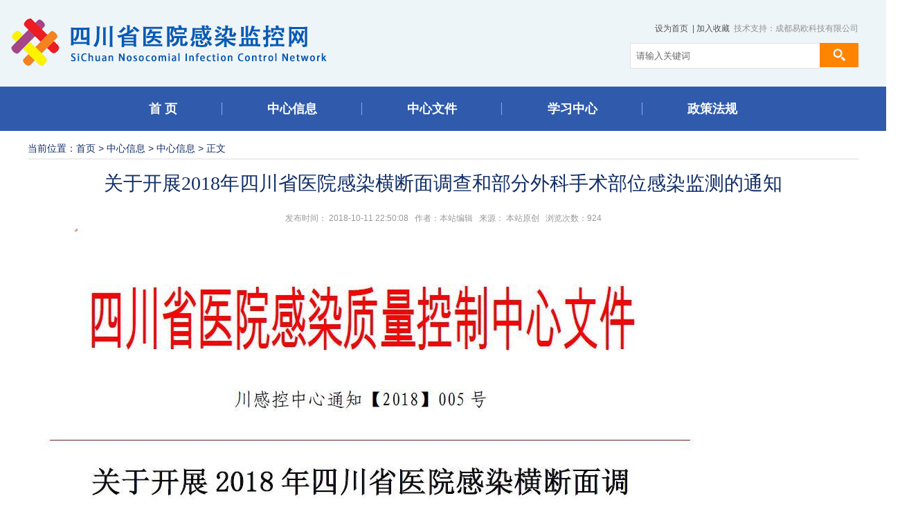

--- FILE ---
content_type: text/css
request_url: http://www.scnicn.com:8081/r/cms/www/red/css/html5.css
body_size: 47403
content:
/*--------------------1.首页CSS--------------------*/
html,body,div,span,applet,object,iframe,h1,h2,h3,h4,h5,h6,p,blockquote,pre,a,abbr,acronym,address,big,cite,code,del,dfn,em,font,img,ins,kbd,q,s,samp,small,strike,strong,sub,sup,tt,var,b,u,i,center,dl,dt,dd,ol,ul,li,fieldset,label,legend,table,caption,tbody,tfoot,thead,tr,th,td { margin:0;padding:0;border:0;outline:0;font-size:100%;background:transparent; }
body { color:#122e67; background-color:#FFF; font-size:14px; line-height:1.5em; font-family: Arial,Tahoma,"hiragino sans gb",Helvetica;}

input:focus { outline: none; }
a{ text-decoration:none; color:#122e67; font-size:14px; cursor:pointer;}
a:hover{ text-decoration:none; color:#c50b0e; font-size:14px;}
body { line-height:1; margin:0px}
ol,ul { list-style:none; list-style-image:none;}
blockquote,q { quotes:none; }
blockquote:before,blockquote:after,q:before,q:after { content:'';content:none; }
ins { text-decoration:none; }
del { text-decoration:line-through; }
table { border-collapse:collapse;border-spacing:0; }
.f_l{ float:left;}
.f_r{ float:right;}

h1,h2,h3,h4,em{ font-weight:normal; font-style:normal;}
li{ list-style:none; margin:0; padding:0;}
img{ border:0; -ms-interpolation-mode:bicubic; }
.clear{ clear:both;}
.clear-10{ clear:both; height:10px;}

.top-bg { background-image: url(../img/index/top-bg.jpg);background-size: 100% 100%}
.container-tou { border: 1px solid #ddd;height: 80px;width: 1200px;margin:20px auto;position: relative; }
.container-tou-a { display: block;height: 100%;line-height: 80px;padding-left: 80px;text-align: center;color: #e70008;font-size: 22px;font-weight: 600; }
.container-tou-a:hover { font-size: 22px; }
.container-tou::before { content: '';position: absolute; height: 80px;width: 80px;background-image: url(../img/index/tou5.png); }

.banner {width: 525px;height: 350px;}

.logo-search {background-color: #EEF5F8;background-color: #EEF5F8;width: 100%;height:125px}

.container{ margin:auto; min-width:1200px;width: 100%;}
.theTop/*顶栏*/{  position: absolute;right: 60px;top: 26px; color:#ffffff;  height:30px; line-height:30px; font-size:12px;}
.theTop a{ font-size:12px;}
.theTopLeft{ float:left;}
.theTopRight{ float:right;color:#919191}
.pageTitle{min-width:980px;width: 1300px;height: 0;position: relative;margin: 0 auto;}
.main{ min-width:1200px;width: 100%;}
.webLogo/*演示站标志*/{ width:30%; float:left; margin:17px 0 0 16px;}

.searchCon{ margin-top:62px; float:right; width:30%;}/**/
.searchBg{ border-left: 1px solid #e1e1e1; border-top: 1px solid #e1e1e1; border-bottom: 1px solid #e1e1e1; background-color: #fff;; height:35px; line-height:35px; float:left; width:70%;}
.searchChange/*选择下拉框*/{ float:left; border:0; width:98px; height:35px; background-image:url(../img/index/5-searchBg1.gif); margin:auto; text-align:center;}

.searchCon-inp {border:0;width:98%;padding-left:8px;color:#666}

.searchMenu{ border:0; float:left; cursor:pointer; background-image:url(../img/index/searchMenu.gif); width:56px; height:35px;}

/*导航栏*/
#menu{ background-color:#305bac; width:100%;}
#topmenu{width: 980px; margin:0; text-align:center; height:64px;display: flex;justify-content: space-around;align-items: center;}
#topmenu dt{ font-weight:bold; width:auto;padding:0 64px; border-right:1px solid #71b4f1;}
#topmenu dt:nth-of-type(5){ border-right:transparent;}
#topmenu dt .menu_first{ width:980px;}
#topmenu dt a{color:#fff; font-size:18px;}
#topmenu dt a.selected:link,#topmenu dt a.selected:visited{font-weight:bold; color:#cfe8ff;  width:100%; display:block;}
#topmenu dt a:link {text-decoration:none; color:#ffffff;}
#topmenu dt a:visited {text-decoration:none; color:#ffffff;}
#topmenu dt a:hover {text-decoration:none; color:#cfe8ff;}


/*焦点图代码*/
.block{ margin:10px 10px 0;height:180px;}/*background-image:url('../img/index/5.jpg');*/
.temp{ margin:1px;}
.slideshow{ clear:both;}
.slideshow li{ position:relative; overflow:hidden;}
.slideshow span.title{ position:absolute; bottom:0; left:0; margin-bottom:0; width:100%; height:32px; line-height:32px; font-size:14px; text-indent:10px;}
.slideshow span.title, .slidebar li {background: rgba(0,0,0,0.3); filter: progid:DXImageTransform.Microsoft.gradient(startColorstr = #30000000,endColorstr = #30000000); color:#FFF; overflow:hidden;}
.slidebar li{background:blue; float:left; margin-right:1px; width:20px; height:20px; line-height:20px; text-align:center; font-size:10px; cursor:pointer;}
.slidebar li.on{ background:rgba(255,255,255,0.5); filter: progid:DXImageTransform.Microsoft.gradient(startColorstr = #50FFFFFF,endColorstr = #50FFFFFF); color:#000; font-weight:700;}
.frame{ background:none; border:0px solid #fff; margin-bottom:0px;}
.temp{ margin:0;}
.slidebar{ position:absolute; top:230px; right:4px;}
.slideshow span.title, .slidebar li{ background:rgba(0,0,0,0.3); filter: progid:DXImageTransform.Microsoft.gradient(startColorstr = #90000000,endColorstr = #90000000); color:#FFF; overflow:hidden;}
.slidebar li.on{ background:rgba(255,255,255,0.5); filter: progid:DXImageTransform.Microsoft.gradient(startColorstr = #90000000,endColorstr = #90000000); color:#ff0; font-weight:700;}
.slideshow SPAN.title{ text-indent:10px; font-weight:bold;}
.block{ margin:0;position:relative;}
#frameHlicAe{ margin:0px !important; border:0px !important;}
.comiis_wrap960, .comiis_wrapad/*宽310*/{ margin:0 auto; width:100%;height:262px;}
.comiis_wrapad{ float:left;}
.comiis_wrapad{ overflow:hidden;}
.comiis_wrapad img{ float:left; margin-top:0px;}
#slidesImgs li{ width:100%; display:none;}

.w310{ float:left; width:310px;}
.w308{ float:left; width:308px;}
.w350{ float:left; width:350px; margin:10px auto auto 10px;}
.w300{ float:right; width:300px;}
.w670{ width:1200px;}
.w1200{ width:1200px;margin: 0 auto;min-height: 560px;}

.mt10{ margin-top:10px;}
.hundred100/*页面百分比*/{ width:100%;}

.LanMu01a{ background-image:url(../img/index/title01a.gif); width:23px; height:30px; float:left;}
.LanMu01b{ background-image:url(../img/index/title01b.gif); width:99.4285%; height:30px;}
.LanMu01b span{ line-height:30px; text-align:left; font-size:14px; font-weight:bold; color:#000;}

.LanMu02a{ background-color:#FFF; width:100px; height:30px; line-height:30px; float:left; text-align:center; border-right:1px solid #cfcfcf; font-size:14px; font-weight:bold; color:#000;}
.LanMu02b{ background-image:url(../img/index/title01b.gif); width:100%; height:30px;}

.rim01/*边框*/{ border-left:1px solid #cfcfcf; border-top:2px solid #206f96; border-right:1px solid #cfcfcf;}
.rim02/*边框*/{ border-left:1px solid #cfcfcf; border-top:2px solid #206f96; border-right:1px solid #cfcfcf; border-bottom:1px solid #cfcfcf;}
.rim04{ border-left:1px solid #f5f5f5; border-top:2px solid #206f96; border-right:1px solid #f5f5f5; border-bottom:1px solid #f5f5f5;}

.xinwenzixun{ width:98%; margin:7px auto;}
.xinwenzixun ul{ width:100%;}
.xinwenzixun ul li{ line-height:27px; background:url(../img/index/li-icon1.gif) no-repeat 1px 10px; text-indent:10px;}

.paihangbang/*排行榜*/{ padding-left:10px; padding-right:10px;}
.paihangbang ul{ margin-top:3px; width:99%;}
.paihangbang ul li{ float:left; line-height:26px; border-bottom:1px #D5D6D6 dotted; width:100%; overflow:hidden;}
.v-rank1-top1{ background-color:#1C77BA;}
.v-rank1-order1{ color:#FFF; float:left; height:15px; line-height:15px; width:16px; text-align:center; margin:5px 10px 0 0;}

/*精彩专题*/
.m-list li{ overflow:hidden; color:#c1c1c1;}
.list-tweet{ overflow:hidden;}
.list-tweet li,.list-tweet i{ -webkit-transition:all .3s; -moz-transition:all .3s; -o-transition:all .3s;transition:all .3s;}
.list-tweet li{ overflow:hidden; padding:0 1% 0 2%; border-bottom:1px solid #E3E6EB; *float:left;}
.list-tweet i{ float:right; width:17px; height:17px; overflow:hidden; margin-top:13px; *display:inline;}
.list-tweet h3{ line-height:33px; height:33px; overflow:hidden; font-size:14px;}
.list-tweet img{ float:left; margin-right:9px; width:90px; height:64px;}
.list-tweet p{ font-size:12px; height:75px; line-height:21px; color:#666;}
.clearfix{ *zoom:1;}
.clearfix:after{ display:block; overflow:hidden; clear:both; height:0; visibility:hidden; content:".";}
.drink-me{ height:36px;}
.drink-me i{ font-size:14px; opacity:1; text-indent:-10em;}
.tweet-xxl{ color:#A62F3A; background-position:left -599px;}
.tweet-xl{ color:#C35A4D; background-position:left -618px;}
.tweet-l{ color:#DC754B; background-position:left -638px;}
.tweet-m{ color:#F4904B; background-position:left -658px;}
.tweet-s{ color:#E1E1E1; background-position:left -658px;}
.cBlue,.cBlue:visited,.cBlue a{ color:#1E50A2; font-size:12px;}
.eat-me{ height:110px;}
.eat-me:hover{}
.eat-me i{ *display:none; opacity:0;}
.eat-me h3{ font-weight:bold;}
.tab-bd-con{ display:none; overflow:hidden;}

/*大家爱看*/
.column{ padding-left:15px; padding-right:9px; padding-bottom:5px;}
.m-list{ margin:auto; width:99%;}
.list-main-normal{}
.list-main-normal li{ font-size:14px; height:27px; line-height:27px;}
.lump-blue{ background-color:#2D7EAA; background-image:none;}
.lump-green{ background-color:#70A33B; background-image:none;}
.lump-gray{ background-color:#656565; background-image:none;}
.lump-red{ background-color:#DC233E; background-image:none;}
.column-title{color:#FFF; font-size:12px; height:21px; line-height:21px; margin-bottom:5px; margin-top:10px; text-align:center; width:50px;}

.AreaTitle{ border-top:2px solid #206f96; border-bottom:1px solid #cfcfcf; background-color:#fbfbfb; height:29px; line-height:29px; width:100%; font-weight:bold; text-indent:10px;}
.AreaContent1/*图库*/{ width:100%; margin:auto;}
.box li/*155px*/{ width:23.13432835%; height:110px; margin-left:1.5%; float:left; overflow:hidden; position:relative; margin-top:10px; display:inline;}
.toll_img{ width:155px; height:110px; margin:auto;}
.toll_info{ width:155px; height:110px; margin:auto; background:#EEE; vertical-align:middle;}
.box li p/*左5右8*/{ padding:10px 1.19402985% 10px 0.746268%; cursor:pointer; width:155px;}
.box li a{ color:#666; text-decoration:none; position:relative; top:0; left:0; line-height:24px;}

.leftAreaContent2/*视频左边*/{ float:left; width:45.97%; margin-top:8px;}
.leftAreaContent2 ul{ width:100%; background-image:url(../img/index/tvlistBg.gif);}
.leftAreaContent2 ul li{ line-height:32px; height:32px; background:url(../img/index/tvicon.gif) no-repeat 7px 9px; text-indent:30px;}
.rightAreaContent2/*视频右边*/{ float:right; width:52.238%; margin-top:8px;}
.rightAreaContent2 ul{ width:100%;}
.rightAreaContent2 ul li{ width:45.71%; margin-left:2.9%; float:left; overflow:hidden; display:inline;}
.rightAreaContent2 ul li a{ font-size:12px; margin:auto;}
.rightAreaContent2 ul li img{ width:160px; height:100px; position:absolute;}
.rightAreaContent2 ul li p{ width:100%; height:25px; padding-top:105px; margin:0 auto;}
.rightAreaContent2 ul li em{ font-size:1em; font-style:normal; font-size:12px;}
.figure{ display:block; position:relative;}
.figure_mask{ background-attachment:scroll; background-clip:border-box;
 background:rgba(77,75,75,0.6);filter:progid:DXImageTransform.Microsoft.gradient(gradientType = 1,startColorstr = #66FF0000,endColorstr = #66EB551A);cursor:pointer; height:18px; position:absolute; width:160px; z-index:10; text-indent:5px; margin-top:82px;}
.mask_txt{ color:#FFFFFF; display:block; line-height:1.3333; overflow:hidden; text-align:left; text-overflow:ellipsis; white-space:nowrap;}

/*招聘*/
.jobTitleBg{ height:24px; line-height:24px; width:99%; border-left:1px solid #e6e6e6; margin:auto;border-right:1px solid #e6e6e6; background-image:url(../img/index/jobListBg.gif); margin-top:10px;}
.jobTitleBg h1{ font-size:12px; text-align:center; width:34%; border-right:1px solid #e6e6e6; float:left;}
.jobTitleBg h2{ font-size:12px; text-align:center; width:34%; border-right:1px solid #e6e6e6; float:left;}
.jobTitleBg h3{ font-size:12px; text-align:center; width:16%; border-right:1px solid #e6e6e6; float:left;}
.jobTitleBg h4{ font-size:12px; text-align:center; width:14.7%; float:left;}

.jobContent{ width:99%; margin:5px auto;}
.jobContent ul{}
.jobContent ul li{ line-height:27px; float:left; width:100%;}
.jobContent ul li a{ font-size:12px;}
.jobContent ul li h1{font-size:12px; text-align:center; float:left; width:34%; margin-right:1px;}
.jobContent ul li h2{font-size:12px; text-align:center; float:left; width:34%; margin-right:1px;}
.jobContent ul li h3{font-size:12px; text-align:center; float:left; width:16%; margin-right:1px;}
.jobContent ul li h4{font-size:12px; text-align:center; float:left; width:14.7%;}

/*下载*/
.downContent1{ width:37%; float:left; margin:8px auto auto 1.5%;}
.downContent1 ul{}
.downContent1 ul li{ width:100%; line-height:24px;}
.downTex p{ padding-bottom:4px; font-size:12px; margin:0; color:#999; height:22px; overflow:hidden;}
.downImg{ float:left; height:48px; width:46px; margin-right:1.42857%;}
.downTex{ float:left; width:73%; overflow:hidden;}

.downContent2{ width:60%; margin:5px auto; float:left;}
.downContent2 ul{}
.downContent2 ul li{ line-height:27px; background:url(../img/index/li-icon1.gif) no-repeat 1px 10px; text-indent:10px; float:left; width:46%; margin-left:1.5%;}

/*网络调查*/
.survey{ padding-left:12px; padding-right:9px; padding-top:5px; line-height:24px; font-size:12px;}

/*热门评论*/
#plcon{ padding-left:10px; padding-right:5px; margin:auto; overflow:hidden; background-color:#FFF; font-size:12px;}
#plcon ul{ margin:0px;padding:0;}
#plcon ul li{ width:100%; border-bottom:1px dashed #d6d6d6; padding:10px 0; _padding:8px 0; overflow:hidden; line-height:1.5;}

/*留言*/
.lybCon{ padding:0px 1.194029% 10px 1.194029%;}
.lybCon dl{ width:100%; line-height:20px; padding-top:8px;}
.lybCon dl h1{ float:left; color:#444444; font-size:12px; width:100%;}
.lybCon dl h4{ float:left; color:#1c77ba; font-size:12px; width:90%;}

.lybTX/*宽55，右边距10*/{ float:left; width:7.4626865%; overflow:hidden; margin-right:1.4925373%;}
.lybTX img{ width:100%; height:auto;}
.lybMessage{ float:left; width:88%;}
.lybImg/*右边距4px*/{ float:left; margin-top:3px;}

.yqlj/*友情链接*/{ width:100%; margin:10px auto auto auto;line-height:26px;}
.yqljLeft/*36除以980*/{ background:#fbfbfb; color:#969696; font-weight:bold; float:left; width:10%; text-align:center; border:1px solid #dddddd;}
.yqljRight{ float:left; width:89.5%; border-right:1px solid #dddddd; border-bottom:1px solid #dddddd; border-top:1px solid #dddddd;}


.yqlj { overflow: hidden; margin: 36px 0 20px; }
.yqljLeft { width: 3.4%; height: 74px; line-height: 40px; writing-mode: vertical-rl; }
.yqljRight { width: 96.4%; height: 76px; line-height: 28px; padding-top: 10px; box-sizing: border-box; background-color: #fff; opacity: .8; }
.yqljRight a { font-size: 15px; }
.yqljRight-d { margin-left:50px; float:left; }
.yqljRight-d:nth-of-type(8) { margin-left:61px; }


.footBg{ width:100%; margin:auto; line-height:28px; text-align:center;}
.footBglm{ line-height:28px; background:#f2f2f2; }


.footBglm { padding: 24px 0; border-top: 1px solid #ddd; color: #666; background: #f3f3f3; }


/*--------------------2.新闻栏目CSS--------------------*/
.theOne/*头条新闻*/{ padding-bottom:20px;}
.theOne h2{ font-family:"微软雅黑","黑体"; font-size:24px; line-height:35px; font-weight:bold; font-style:normal; text-align:center;}
.commonArea{ padding-top:10px;}
.AreaPic{ float:left; width:43%; margin-right:2.2%; overflow:hidden;}
.rightNews{ float:left; width:54%;}
.rightNews ul{}
.rightNews ul li{ line-height:26px; background:url(../img/news/red-icon.gif) no-repeat 1px 10px; text-indent:10px;}
.rightNews ul li a{ font-size:12px;}
.rightNews ul li em{ font-size:12px; color:#b1b1b1;}
.rim03{ border-bottom:1px dotted #dcdcdc;}

.hdNews{ border-bottom:1px dotted #DCDCDC;}
.hdNews p{ line-height:24px; font-size:12px;}
.hdNews h2{ font-family:"微软雅黑"; font-size:22px; line-height:33px;}
.hasPic{ height:101px; padding-top:8px; overflow:hidden;}
.hasPic .pic{ float:left; height:80px; width:120px; margin-top:6px; overflow:hidden; margin-right:2.7%;}
.hasPic h2{ padding-top:5px;}

.jrhtCon/*今日话题*/,.cjbdCon/*财经报道*/{ width:100%; background:#f9f9f9; padding-bottom:10px;}
.Q-tpList{ padding:8px 9px 0px 9px;}
.Q-tpList em{ font-weight:bold;}
.tpListPic/*12/300*/{ margin:3px 4% 0 0; float:left; width:37.33%;}
.Q-tpWrap{ padding-top:5px;}
.Q-tpWrap p{ color:#818181; padding-top:5px; line-height:21px; font-size:12px; float:left; width:55.7%;}
.jrhtList{ width:95%; margin:auto;}
.jrhtList ul{}
.jrhtList ul li{ line-height:27px; background:url(../img/news/red-icon.gif) no-repeat 1px 10px; text-indent:10px}

.titleBg1/*栏目背景*/{ background-image:url(../img/news/titleBg1.gif); width:100%; height:34px; line-height:32px;}
.titleBg1 h1{ font-weight:bold; text-indent:1em; float:left; color:#dc4143;}
.titleBg1 h2{ font-weight:bold; float:left;}
.titleBg1 em{ float:right; padding-right:4%;}
.titleBg1 em a{ color:#8d8d8d; font-size:12px;}

.cjbdPic/*财经报道图片*/{ margin-top:8px;}
.cjbdPic ul{ width:100%;}
.cjbdPic ul li{ float:left; margin-left:2%; margin-right:2%; width:46%; display:inline;}
.cjbdPic ul li img{ width:100%; height:80px;}
.cjbdPic ul li p{ width:100%; text-align:center; height:20px; margin:0; padding:5px 0 0 0;}
.cjbdPic ul li p a{ font-size:12px;}


.gnNews/*国内新闻 */{ float:left;width:49.2647%;}
.gjNews/*国际新闻*/{ float:right; width:49.2647%;}
.ygwh/*院感文化*/{ float:right;margin-right:-270px;margin-top:-170px}
.newsTitle2{ width:100%; height:36px; background-image:url(../img/news/titleBg2-2.gif);}
.titleBg2Left/*栏目背景*/{ background-image:url(../img/news/titleBg2-1.gif); width:85px; height:36px; line-height:36px; float:left; font-weight:bold; text-indent:1em; color:#dc4143;}
.titleBg2Right{ float:right; color:#8d8d8d; padding-right:5px;}
.titleBg2Right a{ line-height:36px; font-size:12px; color:#8d8d8d;}

.gngjList{ width:95%; margin:8px auto auto auto;}
.gngjList ul{}
.gngjList ul li{ line-height:27px; background:url(../img/news/red-icon.gif) no-repeat 1px 10px; text-indent:10px}


/*--------------------2.1.新闻内容CSS--------------------*/
.website/*所在位置*/{ line-height:30px; height:30px; border-bottom:1px solid #dddddd;}
.pagesite/*第几页*/{ text-align:center; line-height:24px; height:24px; margin:10px auto;}
.newsTex/*内容标题*/{ width:97%; margin:auto;}
.newsTex h1{ font-size:28px; padding:20px 0; font-family:"微软雅黑","黑体"; text-align:center; line-height:30px;}
.msgbar{ line-height:30px; text-align:center; color:#999; font-size:12px;}
.summary/*摘要*/{ border:1px solid #dddddd; background:#f8fbff; padding:8px 2px; width:98%; margin:10px auto; line-height:20px; font-size:12px; color:#727272;}
.newsCon{ width:100%; line-height:24px;}
.pagebar{height:30px;line-height:30px; text-align:center;}
.other{height:60px; text-align:center; border-top:#ccc 1px solid; padding-top:10px;}
.other ul{float:left; margin-left:10px;}
.other ul li{height:26px; line-height:26px; text-align:left; width:100%; }


/*--------------------3.图库CSS--------------------*/
.jdt/*图库里面的焦点图CSS*/{ float:left; width:700px;}
.mod_focus_show{ width:100%; position:relative; overflow:hidden; margin:0; background-color:#000;}
.mod_focus_show .mod_focus_pic{ display:block; width:100%; margin-top:46%;}
.mod_focus_show .mod_focus_pic li, .mod_focus_show .mod_focus_pic a, .mod_focus_show .mod_focus_pic img{ display:block; width:100%;}
.mod_focus_show .mod_focus_pic li{ position:absolute; left:0; top:0;}
.mod_focus_show .mod_focus_title{ left:0; overflow:hidden; zoom:1; width:100%; bottom:0; height:45px; background-color:rgba(0,0,0,.8); filter: progid:DXImageTransform.Microsoft.gradient(enabled='true', startColorstr='#CC000000',endColorstr='#CC000000'); background-image:url(about:blank);}

:root .mod_focus_title { filter:none;}
.mod_focus_show .mod_focus_title li{ width:90%; padding:0 0 0 20px; overflow:hidden; word-break:keep-all; word-wrap:keep-all; white-space:nowrap; table-layout:fixed; -o-text-overflow:ellipsis; text-overflow:ellipsis;}
.mod_focus_show .mod_focus_title li h3{ line-height:43px; _line-height:45px; font-size:28px; font-family: "微软雅黑",Tahoma,Geneva; font-weight:500; margin:0; padding:0;}
.mod_focus_show .mod_focus_title li h3 a{ color:#98e404;font-size:28px; font-family: "微软雅黑",Tahoma,Geneva;}

.focus_switch{ width:59px; height:29px; position:absolute; z-index:2; right:15px; bottom:92px;}
.focus_switch a{ float:left; width:29px; height:29px; background-image: url(../img/tuku/icon_focus_switch.png); background-repeat:no-repeat; cursor:pointer;}
.focus_switch .icon_prev{ background-position:0 0; margin:0 1px 0 0;}
.focus_switch .icon_prev:hover{ background-position:-30px 0;}
.focus_switch .icon_next { background-position:-60px 0;}
.focus_switch .icon_next:hover{ background-position:-90px 0;}
.mod_focus_show .mod_focus_list{ padding:0 5px 0 5px; background:#000;}
.mod_focus_show .mod_focus_list li{ width:8.8%; float:left; margin:0 0.5882% 0 0.5882%; position:relative; *display:inline; max-height:60px; max-width:60px;}
.mod_focus_show .mod_focus_list li a{ display:block; width:100%; height:auto;}
.mod_focus_show .mod_focus_list li img{ display:block; width:100%; height:auto;}
.mod_focus_show .mod_focus_list li a:hover{ _background:none; }
.mod_focus_show .mod_focus_list li a:hover .mask, .mod_focus_show .mod_focus_list .current .mask{ display:none; }
.mod_focus_show .mod_focus_list li .mask { display:block; height:auto; width:100%; position: relative; margin:0; eft:0; bottom:0; background:#000; opacity:.5; filter: alpha(opacity=50);}
.mod_focus_show .mod_focus_list li .border{ display:none;}
.mod_focus_show .mod_focus_list .current .border{ display:block; height:5px; width:100%; font-size:0; overflow:hidden; position:absolute; left:0; bottom:0; background:#98e404;}


.LanMu01-1/*标题背景*/{ background-image:url(../img/tuku/title1-1.gif); width:23px; height:30px; float:left;}
.LanMu01-2{ background-image:url(../img/tuku/title1-2.gif); width:100%; height:30px;}
.LanMu01-2 a{ font-size:12px;}

.LanMu01-2 span{ line-height:30px; float:left; font-size:14px; font-weight:bold; color:#2b4099;}
.LanMu01-2 em{float:right; padding-right:1%; font-size:12px; line-height:28px;}
.LanMu01-3{ background-image:url(../img/tuku/title1-3.gif); width:10px; height:30px; float:right;}

.w271{float:left; margin:auto auto auto 1.0408%;}
.w270{ float:left; width:270px; margin:-332px -15px auto 1.0408%;}
.w980{ width:980px;}
.w700{ float:left; width:700px;}
.rim05{ border:1px solid #d8d8d8;}

.HotAttention/*热点关注*/{ min-height:362px; width:100%;}
.HotAttention ul{ width:97.8%; margin:auto;}
.HotAttention ul li/*宽45.5%*/{ width:118px; float:left; margin:9px 1.7% 0 1.7%; display:inline;}
.HotAttention ul li img{ max-width:100%;}
.HotAttention ul li p{ height:24px; line-height:24px;}
.HotAttention ul li a{ font-size:12px;}
.HotAttention ul li a:hover{ font-size:12px;}

.Beauty/*美容资讯*/{ height:160px;}
.Beauty ul{ width:97.98%; margin:auto;}
.Beauty ul li{ width:14.8%; float:left; margin:15px 0 0 1.53%;}
.Beauty ul li img{ width:100%;}
.Beauty ul li p{ height:30px; line-height:30px; text-align:center;}
.Beauty ul li a{ font-size:12px;}

.tablet .tablet23/*文娱体育*/{ display:inline-block; width:71%;}
.span23{ width:698px; border:1px solid #d8d8d8;}
.LMlist23{ height:263px;}

.weeklist/*每周点击排行榜*/{ min-height:242px;}
.weeklist ul{ margin-bottom:3px; width:99%; background:url(../img/tuku/list01.gif) no-repeat 6px 7px; text-indent:30px;}
.weeklist ul li{ line-height:26px; height:26px; width:100%;}
.weeklist ul li a{ font-size:12px;}

.tukuw270/*图库*/{ float:left; width:270px; margin:auto auto auto 1.020408%;}


/*--------------------3.1图库子栏目CSS--------------------*/
.tukuzlm/**/{ width:98%; margin:auto;}
.tukuzlm ul{ width:100%;}
.tukuzlm ul li{ float:left; margin:15px 1.5% 0 1.5%; width:22%; float:left;}
.tukuzlm ul li p{ height:25px; line-height:25px; color:#727171; font-size:12px;}
.tukuzlm ul li a{ font-size:12px;}


/*--------------------4.视频栏目CSS--------------------*/
#slider{ width:100%; background-color:#fff; padding-top:8px;}
.slider_box{ width:980px; margin:0 auto; height:270px; overflow:hidden; position:relative;}
.silder_tip{ width:92px; height:92px; overflow:hidden; position:absolute; top:0; right:0; z-index:1; text-indent:-999px; background:url(../img/tv/tip-tt.gif) no-repeat;}
#movie_tip{ background-position:-93px 0;}
.silder_con{ height:270px; overflow:hidden; position:absolute;}
.silder_panel{ width:980px; height:270px; overflow:hidden; float:left; position:relative;background:#111;}
.silder_panel img/**/{ width:690px; height:270px; display:block; overflow:hidden;}
.silder_intro{ width:210px; height:270px; line-height:20px; overflow:hidden; color:#999; padding: 0 0 0 2.040816%; float:left;}
.silder_intro h3{ padding:10px 0; height:50px; color:#7acf39; line-height:30px; overflow: hidden;}
.silder_intro h3 strong{ font-family: "宋体"; font-size: 24px; height:30px; overflow: hidden;font-weight:normal; display:block;}
.silder_intro h3 strong a{ color:#fff; font-weight:bold;}
.silder_intro ul{ height:60px; overflow:hidden;}	
.silder_intro li{ height:20px; overflow:hidden;color:#c8c8c8;}
.silder_intro li a{ color:#c8c8c8; margin:0 6px;}
.silder_intro span{ margin:0 10px 0 0;}
.silder_intro p{ height:72px; overflow:hidden; color:#c8c8c8; margin-top:10px; line-height:18px;}
.silder_play{ display: block; width:136px; height:30px; overflow:hidden; text-indent:-999px;position:absolute; bottom:13px; right:45px; background:url(../img/tv/silder-play.png) 0 -30px no-repeat;}	
.silder_play:hover{ background-position:0 0;}

.slider_box a.prev,.slider_box a.next{ display:block; width:45px; height:100px; overflow:hidden;text-indent:-999px; position:absolute;cursor:pointer; margin:85px 0 0 0; background: url(../img/tv/silder_btn.gif) no-repeat;}	
.slider_box a.prev{ left:0; background-position: left 0;}
.slider_box a.next{ right:0; background-position: right 0;}
.silderBox{ height:8px; line-height:8px;}

.tvphb/*排行榜*/{ padding-left:10px; padding-right:10px; overflow:hidden;}
.tvphb ul{ margin-top:3px; width:99%;}
.tvphb ul li{ float:left; line-height:26px; border-bottom:1px #D5D6D6 dotted; width:100%; overflow:hidden;}
.tvphb ul li a{ font-size:12px;}
.tvphb ul li span{ float:left;}
.tvphb ul li em{ font-size:12px; float:right; margin-right:1%; color:#8d8d8d;}
.v-rank2-top2{ background-color:#d3440c;}
.v-rank2-order2{ color:#FFF; float:left; height:15px; line-height:15px; width:16px; text-align:center; margin:5px 10px 0 0;}
.tvphlb/*点播排行榜*/{ float:left; height:27px; line-height:27px; font-size:12px; color:#999999;}
.tvdjcs/*播放次数*/{ float:right; height:27px; line-height:27px; font-size:12px; color:#999999;}

.v-rank4-top4{ background-color:#FF6D00;}

.HorLine1/*灰色横线*/{ border-top:1px solid #c6c6c6; height:3px; width:90%; float:left;}
.HorLine2/*橙色横线*/{ background-color:#ff8406; height:4px; width:10%; float:left; overflow:hidden;}
.LineTitle01{ height:35px; line-height:35px;}
.LineTitle01 h1{ float:left; text-indent:13px; font-weight:bold; color:272727;}
.LineTitle01 em{ float:right; padding-right:1%;}
.LineTitle01 em a{ color:#8d8d8d; font-size:12px;}

.tvNews{ width:100%;}
.tvNews ul{ margin:0; padding:0;}
.tvNews ul li{ float:left; margin-left:1%; margin-right:1%; width:23%; margin-bottom:15px; display:inline;}
.tvNews ul li img{ width:160px; height:100px;}
.tvNews ul li p{ width:100%; text-align:left; line-height:20px; margin:0;}
.tvtype/*影片类型*/{ color:#333333; font-size:12px;}
.starring/*主演*/{ color:#999999; font-size:12px; height:40px;}
.tvabout/*影片介绍*/{ color:#999999; font-size:12px;}

/*--------------------4.1.视频内容CSS--------------------*/
.tvCon{ width:100%; background:#000;}
.position/*视频所在位置*/{ width:99%; margin:auto; height:40px; line-height:40px; }
.position span{ float:left;}
.position h1{ font-size:18px; color:#2A2A2A; font-family:"微软雅黑","黑体"; float:right;}
.rim06{ border:1px solid #d8d8d8; background:#fcfcfc;}
.pinglun/*评论*/{ width:100%; font-size:12px;}
.pinglun h1{ line-height:30px; float:left; font-weight:bold; font-size:14px;}
.pinglun h2{ line-height:30px; float:right; font-size:12px;}
.pinglun em{ color:#F00; line-height:30px; font-size:12px;}
.pinglun a{ font-size:12px;}	
.pltable{ width:95%; margin:auto; height:180px;}	
.cinput/*评论内容*/{width:90%; height:80px; border:1px solid #ccc; line-height:24px;}	
.plcode/*评论验证码*/{ width:100px; height:26px; border:1px solid #ccc; line-height:26px;}
.published/*表布按钮*/{ background:#ff7e0c; width:80px; height:30px; line-height:30px; color:#fff; border:0; cursor:pointer; text-align:center;}
.plfl1{ float:left;text-align:right; width:80px; line-height:26px;}
.plfr1{ float:left;}
.plfl2{ float:left;text-align:right; margin-top:10px; width:80px; line-height:26px;}
.plfr2{ float:left; margin-top:10px;}

#commentList{ line-height:30px; float:right; margin-right:5px; font-size:12px;}
#commentList a{ font-size:12px;}
#commentListContainer{ width:97%; margin:auto; line-height:24px; font-size:12px;}
dl.rmpl dt{ margin:5px 0 0 0;}
dl.rmpl dd{ margin:0 0 5px 0; color:#8e8e8e;}
dl.rmpl dd.line{ border-bottom:1px dotted #ccc;}
dl.rmpl dt span{ color:#d80c18;}

.tvxinxi/*影片介绍*/{ line-height:24px; padding:10px}
.tvxinxi ul{}
.tvxinxi ul li{ font-size:12px; color:#999999;}
.tvxinxi ul li span{ font-size:12px; color:#3a3a3a;}
.tvxinxi ul li h1{ color:#333333; font-weight:bold; font-size:14px; }


/*--------------------5.下载栏目CSS--------------------*/
.HorLine3/*绿色横线*/{ background-color:#69b93b; height:4px; width:10%; float:left; overflow:hidden;}
.HorLine4/*灰色横线*/{ border-top:1px solid #d6d6d6; height:3px; width:90%; float:left;}
.LineTitle02{ height:35px; line-height:35px;}
.LineTitle02 h1{ float:left; text-indent:6px; font-weight:bold; color:272727;}
.LineTitle02 em{ float:right; padding-right:1%;}
.LineTitle02 em a{ color:#8d8d8d; font-size:12px;}

.downContent3{ width:100%; margin:8px auto auto auto;}
.downContent3 ul{ margin:0; padding:0;}
.downContent3 ul li{ width:31.6%; line-height:24px; margin-left:1.4%; margin-top:5px; float:left; display:inline;}

.softlist/*排行榜*/{ padding-left:10px; padding-right:10px; overflow:hidden;}
.softlist ul{ margin-top:3px; width:99%;}
.softlist ul li{ float:left; line-height:26px; border-bottom:1px #D5D6D6 dotted; width:100%; overflow:hidden;}
.softlist ul li a{ font-size:12px;}
.v-rank3-top3{ background-color:#69B93B;}
.v-rank3-order3{ color:#FFF; float:left; height:15px; line-height:15px; width:16px; text-align:center; margin:5px 10px 0 0;}


/*--------------------5.1下载栏目CSS--------------------*/
.downgao{ padding-bottom:8px; padding-top:8px;}
.downgao .pic{ float:left; height:46px; width:48px; margin-top:6px; overflow:hidden; margin-right:2.7%;}
.downgao h2{ padding-top:5px;}


/*--------------------5.1下载内容CSS--------------------*/
.ding{width:52px; height:51px; background:url(../img/ding.gif) no-repeat center top; margin:5px; color:#217AB3; font-weight:bold; font-size:12px; line-height:23px; font-family: Georgia, "Times New Roman", Times, serif; cursor:pointer; float:left;}
.cai{width:52px; height:51px; background:url(../img/cai.gif) no-repeat center top; margin:5px; color:#f60; font-weight:bold; font-size:12px; line-height:23px; font-family: Georgia, "Times New Roman", Times, serif; cursor:pointer; float:left;}
.ding p,.cai p{display:block; font-weight:700;}
.other ul{float:left; margin-left:10px;}
.other ul li{height:26px; line-height:26px; text-align:left;}
.img_border {border:1px solid #ccc; padding:2px;}
.xiazaiboxLeft/*下载表格左边图片*/{ float:left; width:30%;}
.xiazaiboxLeft img{ width:100%;}
.xiazaiboxRight/*下载表格右边信息*/{ float:left; width:60%; margin-left:2%;}



/*--------------------6.网络调查CSS--------------------*/
.surveylist{ width:98%; margin:5px auto;}
.surveylist ul{}
.surveylist ul li{ line-height:24px; background:url(../img/news/red-icon.gif) no-repeat 1px 10px; text-indent:10px}
.websurveylist/*调查列表*/{ width:98%; margin:10px auto; height:864px;}
.websurveylist ul{ padding-bottom:5px; padding-top:5px;}
.websurveylist ul li{ text-indent:10px; line-height:24px;}
.websurveylist ul li a{ font-size:12px;}
.websurveylist ul li h1{font-size:12px; text-align:center; float:left; width:34%; margin-right:1px;}
.websurveylist ul li h2{font-size:12px; text-align:center; float:left; width:33.8%; margin-right:1px;}
.websurveylist ul li h3{font-size:12px; text-align:center; float:left; width:16%; margin-right:1px;}
.websurveylist ul li h4{font-size:12px; text-align:center; float:left; width:14.7%;}
.tptitle1{ height:30px; line-height:30px; padding:5px;}
.tptitle1 span{ color:#F00;}



/*--------------------7.1招聘内容页CSS--------------------*/
.jobDescription{ margin:100%; margin:auto; background:#f8f8f8; line-height:30px; font-weight:bold; text-indent:10px;}
.jobAbout{ width:97%; margin:auto; line-height:24px; color:#717171; padding-top:5px; padding-bottom:5px;}
.jobAbout h5{ color:#F00; font-size:14px; font-weight:bold;}
.resume/*投递简历按钮*/{ width:88px; border:0; cursor:pointer; margin:auto; background-image:url(../img/h5/tdjlmenu.gif); height:25px;}



/*--------------------8.留言板CSS--------------------*/
.contactTex1{ width:90%; height:26px; border:1px solid #ccc; line-height:26px;}


/*--------------------9.搜索CSS--------------------*/
.sousuoCon{ width:97%; margin:auto; line-height:24px;}
dl.sslist{border-bottom:1px dashed #ccc; line-height:1.8em; padding:10px 0 10px;}
dl.sslist dt{height:30px;margin-top: 20px;font-size: 18px;}
dl.sslist dt span a,dl.list3 dt span a:visited{font-size:18px; color:#ff3300;}
dl.sslist dt a,dl.list3 dt a:visited{font-size:18px; color:#0033FF;}
dl.sslist dt a:hover{font-size:18px; color:#ff3300;}
dl.sslist dd{color:#000;}
dl.sslist dd.zy{height:10px; text-indent:20px; text-indent:20px; color:#999; overflow:hidden;}

dl.ssjob{ border-bottom:1px dashed #ccc; line-height:1.8em; padding:10px 0 10px;}
dl.ssjob dt{ line-height:30px;}
dl.ssjob dt span a,dl.list3 dt span a:visited{ font-size:14px; color:#ff3300;}
dl.ssjob dt a,dl.list3 dt a:visited{ font-size:14px; color:#0033FF;}
dl.ssjob dt a:hover{ font-size:14px; color:#ff3300;}
dl.ssjob dd{ color:#000;}
dl.ssjob dd.zy{ text-indent:20px; text-indent:20px; color:#999;}

.search_msg{height:30px; line-height:30px; margin:10px 0 10px; border-bottom:#ccc 1px solid; font-weight:bold;}
.search_msg span{ color:#F00; font-weight:bold;}

.taglist{ width:97%; height:4000px; margin:auto; line-height:24px;}
.taglist ul/*tag*/{width:100%; margin:5px auto; list-style:circle;}
.taglist ul li{width:32%; padding-left:1%; height:30px; line-height:30px; float:left; background:url(../img/news/red-icon.gif) no-repeat 1px 10px; text-indent:10px;}

/*--------------------9.登录页CSS--------------------*/
.login-bg{background:url(../img/member/login-bg.gif) no-repeat; width:327px; height:308px;}
.login-button{background:url(../img/member/denglu.gif) no-repeat; width:94px; height:32px; border:0 none; color:#fff; font-size:14px; font-weight:bold; cursor:pointer;}
.input{height:20px; line-height:20px; border:1px solid #ccc; width:135px;}


/*--------------------10.投票CSS--------------------*/
.tplistCon{ width:98%; margin:auto;}
.tplistCon ul{}
.tplistCon ul li{background:url(../img/index/li-icon1.gif) no-repeat 1px 10px; text-indent:10px;line-height:30px; border-bottom:1px dashed #ccc;}


@media screen and (min-width:980px) and (max-width:1024px){
.container{ margin:auto; width:980px;}
}

@media screen and (min-width:811px) and (max-width:979px){
.container{ margin:auto; width:97.5%;}

.w310{ float:left; width:46.268656%;}/* 310px / 670px */
.w308{ float:left; width:100%;}/* 308px / 670px */
.w350{ float:left; width:52.2388%; margin:10px auto auto 1.492537%;}/* 350px / 670px */
.w300{ float:right; width:30.61224%;}/* 30.61224%300px / 980px */
.w670{ float:left; width:68.367346%;}/* 670px / 980px */

.w270{ float:left; width:27.55102%; margin:auto auto auto 1.020408%;}/* 270px / 980px */
.w980{ width:100%;}
.w700{ float:left; width:71.42857%;}/* 700px / 980px */
.mt10{ margin-top:10px;}

.HotAttention/*热点关注*/{ min-height:0; width:100%;}
.HotAttention ul li{ width:13.66%; float:left; margin:9px 1.5% 0 1.5%;}

#efpPicList{ display:none;}
.figure_mask{ display:none;}
.tvNews ul li{ float:left; margin-left:1%; margin-right:1%; width:30%; margin-bottom:15px;}
.tvNews ul li img{ width:100%; height:auto;}

.list-tweet p{ font-size:12px; height:68px; line-height:21px; color:#666;}
}

@media screen and (min-width:551px) and (max-width:810px){
.container{ margin:auto; width:97.5%;}
#menu{ background-image:url(../img/index/dhl02.gif); height:70px; width:100%;}

.theTopLeft{ display:none;}
.ecCont{ float:none; padding-top:9px; margin:50px auto auto auto; width:100%;}

.w310{ float:left; width:46.268656%;}/* 310px / 670px */
.w308{ float:left; width:100%;}/* 308px / 670px */
.w350{ float:left; width:52.2388%; margin:10px auto auto 1.492537%;}/* 350px / 670px */
.w300{ float:none; width:100%;}/* 300px / 980px */
.w670{ float:none; width:100%;}/* 670px / 980px */
.w270{ float:none; width:100%; margin:auto;}/* 270px / 980px */
.w980{ width:100%;}
.w700{ float:none; width:100%;}/* 700px / 980px */
.mt10{ margin-top:10px;}

.tpListPic/*12/300*/{ margin:3px 4% 0 0; float:left; width:112px;}

#efpPicList{ display:none;}

.silder_intro/*视频焦点影片介绍*/{ display:none;}

.tvNews ul li{ float:left; margin-left:1%; margin-right:1%; width:30%; margin-bottom:15px;}
.tvNews ul li img{ width:100%; height:auto;}

.HotAttention/*热点关注*/{ min-height:0; width:100%;}
.HotAttention ul li{ width:30%; float:left; margin:9px 1.5% 0 1.5%;}

.cjbdPic ul{ width:100%;}
.cjbdPic ul li{ float:left; margin-left:2%; margin-right:2%; width:21%;}
.figure_mask{ display:none;}

.Beauty/*美容资讯*/{ height:auto;}
.Beauty ul li{ width:31%; float:left; margin:15px 1% 0 1%;}
.Beauty ul li img{ width:100%;}
}


@media screen and (max-width:980px){
.slider_box{ width:100%; margin:0 auto; height:270px; overflow:hidden; position:relative;}

.jdt{ width:100%; float:none;}
.tukuw270/*图库*/{ float:none; width:100%; margin:auto;}

}


@media screen and (min-width:600px) and (max-width:978px){
.tukuzlm ul li{ float:left; margin:15px 1% 0 1%; width:23%; float:left;}
.tukuzlm ul li img{ width:100%;}
}

@media screen and (min-width:401px) and (max-width:599px){
.tukuzlm ul li{ float:left; margin:15px 1% 0 1%; width:31%; float:left;}
.tukuzlm ul li img{ width:100%;}
}


@media screen and (max-width:675px){
.gnNews/*国内新闻*/{ float:none; width:100%;}
.gjNews/*国际新闻*/{ float:none; width:100%; margin-left:0;}
.yqlj/*友情链接*/{ display:none; margin-top:0;}

.tkxtb/*图库小图片*/{ display:none;}
.tkxtblist{ display:none;}
}

@media screen and (max-width:550px){
.container{ width:100%;}
#menu{ background-image:url(../img/index/dhl02.gif); height:70px; width:100%;}

.theTopLeft{ display:none;}
.searchCon{ display:none;}
.w310{ float:none; width:100%;}
.w308{ float:none; width:100%;}
.w350{ float:none; width:100%; margin:10px auto auto 0px;}
.w300{ float:none; width:100%;}
.w670{ float:none; width:100%;}
.w270{ float:none; width:100%; margin-left:0;}
.w980{ width:100%;}
.w700{ float:none; width:100%;}
.mt10{ margin-top:10px;}

.box li/*155px*/{ width:48.5%; height:110px; margin-left:1.5%; float:left; overflow:hidden; position:relative; margin-top:10px;}

.AreaPic/*新闻栏目图片焦点图*/{ float:none; width:100%; overflow:hidden;}
.rightNews{ float:left; width:100%;}

.tpListPic/*12/300*/{ margin:3px 4% 0 0; float:left; width:112px;}

.figure_mask{ display:none;}
.mask_txt{ display:none;}

.downContent3 ul li{ width:48.6%; line-height:24px; margin-left:1.4%; margin-top:5px; float:left;}

.ecCont{ float:none; padding-top:9px; margin:50px auto auto auto; width:100%;}

#efpPicList{ display:none;}

.xiazaiboxLeft/*下载表格左边图片*/{ float:none; width:100%; margin-right:0;}
.xiazaiboxLeft img{ width:180px; margin:auto;}
.xiazaiboxRight/*下载表格右边信息*/{ float:none; width:100%;}

.silder_intro/*视频焦点影片介绍*/{ display:none;}

.tvNews ul li{ float:none; margin:auto; width:98%; clear:both;}
.tvNews ul li img{ width:22.857%; height:auto; float:left; margin-right:2%; margin-bottom:10px;}
.tvNews ul li p{ width:75%; text-align:left; line-height:20px; margin:0; float:left;}

.hasPic{ height:auto; padding-top:8px;}

.leftAreaContent2/*视频左边*/{ float:none; width:100%; margin-top:8px;}
.rightAreaContent2/*视频右边*/{ float:none; width:100%; margin-top:8px;}

.zpbgfont/*招聘表格字体大小*/{ font-size:12px;}
}


@media screen and (max-width:400px){
.downContent3 ul li{ width:48%; line-height:24px; margin-left:0; margin:5px 1% auto 1%; float:left;}	

.jobTitleBg{ height:48px; width:99%; border:1px solid #e6e6e6; margin:auto; background:#f4f5f7; margin-top:10px;}
.jobTitleBg h1{ font-size:12px; height:48px; line-height:24px; text-align:center; width:34%; border-right:1px solid #e6e6e6; float:left;}
.jobTitleBg h2{ font-size:12px; height:48px; line-height:24px; text-align:center; width:34%; border-right:1px solid #e6e6e6; float:left;}
.jobTitleBg h3{ font-size:12px; height:48px; line-height:24px; text-align:center; width:16%; border-right:1px solid #e6e6e6; float:left;}
.jobTitleBg h4{ font-size:12px; height:48px; line-height:24px; text-align:center; width:14.7%; float:left;}

.HotAttention/*热点关注*/{ min-height:0; width:100%;}
.HotAttention ul li{ width:47%; float:left; margin:9px 1.5% 0 1.5%;}
.HotAttention ul li img{ max-width:100%;}

.downImg{ float:left; height:48px; width:46px; margin-right:1.5%;}
.downContent1/*下载左边*/{ width:100%; float:left; margin:8px 0 auto 0;}
.downContent1 ul li{ width:100%; line-height:24px; float:none; clear:both;}
.downContent2/*下载右边*/{ width:100%; margin:5px auto; float:left;}

.tukuzlm ul li{ float:left; margin:15px 1% 0 1%; width:48%; float:left;}
.tukuzlm ul li img{ width:100%;}
}

@media screen and (min-width:401px) and (max-width:549px){
.downContent1/*下载左边*/{ width:100%; float:none; margin:8px 0 auto 0;}
.downContent1 ul li{ width:33%; line-height:24px; float:left;}
.downContent2/*下载右边*/{ width:100%; margin:5px auto; float:none;}	
}


@media screen and (max-width:269px){
.box li/*155px*/{ width:98%; height:110px; margin:10px auto 0 auto; overflow:hidden; position:relative;}

.Beauty/*美容资讯*/{ height:auto;}
.Beauty ul li{ width:142px; float:none; margin:15px auto 0 auto;}
.Beauty ul li img{ width:142px;}

.downContent3 ul li{ width:98%; line-height:24px; margin-left:0; margin:5px auto auto auto; float:none;}

.cjbdPic ul{ width:100%;}
.cjbdPic ul li{ float:none; margin:auto; width:126px;}
.cjbdPic ul li img{ width:126px; height:80px;}
}

@media screen and (min-width:270px) and (max-width:420px){
.Beauty/*美容资讯*/{ height:auto;}
.Beauty ul li{ width:48%; float:left; margin:15px 1% 0 1%;}
.Beauty ul li img{ width:100%;}

}

@media screen and (min-width:421px) and (max-width:550px){
.Beauty/*美容资讯*/{ height:auto;}
.Beauty ul li{ width:31%; float:left; margin:15px 1% 0 1%;}
.Beauty ul li img{ width:100%;}
}

@media screen and (min-width:270px) and (max-width:350px){
.HotAttention/*热点关注*/{ min-height:0; width:100%;}
.HotAttention ul li/*宽45.5%*/{ width:47%; float:left; margin:9px 1.5% 0 1.5%;}
.HotAttention ul li img{ max-width:100%;}
	
}

@media screen and (min-width:351px) and (max-width:550px){
.HotAttention/*热点关注*/{ min-height:0; width:100%;}
.HotAttention ul li/*宽45.5%*/{ width:30%; float:left; margin:9px 1.5% 0 1.5%;}
.HotAttention ul li img{ max-width:100%;}
}

@media screen and (min-width:200px) and (max-width:950px){
.silder_con{ height:270px; overflow:hidden; position:relative;}
}




.xinwenzixun a {
    color:#333;
    font-size:16px;
    position: relative;
    padding-left: 8px;
  }
  .xinwenzixun a:before {
    content:"";
    position: absolute;
    left: -10px;
    border-radius: 2.5px;
    bottom: 6px;
    background-color: #658AC6;
    display: block;
    width: 5px;
    height: 5px;
  }
  .xinwenzixun ul li {
    background: none;
  }
  .xinwenzixun ul {
    height: 288px;
    display: flex;
    flex-direction: column;
    justify-content: space-around;
    padding-left: 12px;
  }
  .xinwenzixun a:hover {
    color:red;
  }
  #slideBar {
    top: 318px;
    right: 0;
  }
  .slidebar li {
      width: 32px;
      height: 32px;
      line-height: 32px;
  }
  .LanMu01b {
    height:46px;
  }
  .container-tou-a {
    background-color: #fff;
  }
  .news {
   background-color: #fff;
  }
  .news-a {
    position: absolute;
    right: 14px;
    bottom: 14px;
  }
  .news-a:hover {
    color: #999
  }
  .news .LanMu01b {
    background-image: none
  }
  .news .LanMu02b {
    background-image: none;
    position:relative;
    border-bottom: 1px solid #dfdfdf;
    height: 40px;
  }
  .news .LanMu01a{
    background-image: none
  }
  .rim02{
    position:relative;
    border: none;
    margin-top:30px;
  }
  .LanMu02a {
    border:none;
    font-style: italic;
    border-bottom: 1px solid #2a6cb1;
    height: 40px
  }
  .LanMu02a span{
    line-height: 46px;
    font-size: 17px;
    color: #2a6cb1;
  }
  .LanMu02a .news-a {
    position: absolute;
    right: 14px;
    bottom: 2px;
    font-weight:500;
  }
  .rim01{
    position:relative;
    border: none;
    border-bottom: 1px solid #dfdfdf;
  }
  .rim01 span{
    line-height: 50px;
    font-size: 20px;
    color: #2a6cb1;
  }
  .w300 {
      width: 386px;
  }
  
  .paihangbang ul li {
    line-height: 36px;
    height: 36px;
      
  }
  .paihangbang ul li a {
    font-size:16px
  }
  .v-rank1-order1 {
      margin: 11px 9px 0 0;
  }


  .newLine {
    width: 100%;
    margin: 20px 0;
    position: relative;
    top: 22px;
    display: flex;
    justify-content: space-between;

  }
  .newLine-item {
    opacity: .7;
    width: 23%;
    height: 140px;
    padding-bottom: 12%;
    transition: all .15s linear;
    box-sizing: border-box;
    display: flex;
    flex-direction: column;
    justify-content: space-between;
    padding: 24px 23px;
  }
  .newLine-item-title {
    font-size: 1.1rem;
    line-height: 1.8rem;
    font-family: "Arial Negreta", "Arial";
    font-weight: 600;
    font-style: normal;
    color: #1984E8;
  }
  .newLine-item-enter {
    color: #444;
    display: flex;
    justify-content: space-between;
    font-style: italic;
  }
  .newLine-item:nth-of-type(1) {
    background-image:url(../img/index/tags/2.jpg);
    background-size: 100% 100%;
  }
  .newLine-item:nth-of-type(2) {
    background-image:url(../img/index/tags/4.jpg);
    background-size: 100% 100%;
  }
  .newLine-item:nth-of-type(3) {
    background-image:url(../img/index/tags/1.jpg);
    background-size: 100% 100%;
  }
  .newLine-item:nth-of-type(4) {
    background-image:url(../img/index/tags/3.jpg);
    background-size: 100% 100%;
  }
  .newLine-item:hover {
    box-shadow: 0 15px 30px rgba(0, 0, 0, 0.1);
    transform: translate3d(0, -3px, 0);
  }
  .newLine-item:hover .newLine-item-enter {
    color: #4f9ae0;
  }

--- FILE ---
content_type: text/css
request_url: http://www.scnicn.com:8081/r/cms/front.css
body_size: 1893
content:
.img-vm{vertical-align:middle}
.f-right{float:right}
.f-left{float:left}
.clear{clear:both}
/*分页样式2，当前页链接样式*/
.p2-crr{color:#FF0000;font-weight:bold;}

/*分页样式3，当前页链接样式*/
.pg-3{font-size:12px;font-family:Verdana;margin:5px auto;padding:3px;text-align:center;}
.pg-3 a,.total{border:#eee 1px solid; padding:2px 5px; margin:2px; color:#036cb4; text-decoration:none;}
.pg-3 a:hover{border:#999 1px solid; color:#666;}
.pg-3 a:active{border:#999 1px solid; color: #666;}
.pg-3 .current{border:#036cb4 1px solid; padding:2px 5px; font-weight:bold; margin:2px; color:#fff; background:#036cb4;}
.pg-3 .disabled{border:#eee 1px solid; padding:2px 5px; margin:2px; color:#ddd;}

/*分页样式4，当前页链接样式*/
.pg-4{font-size:12px;font-family:Verdana;margin:5px auto;padding:3px;text-align:right;}
.pg-4 a,.count{border: #ddd 1px solid; padding:2px 5px; color: #88af3f; margin-right: 2px; text-decoration: none;}	
.pg-4 a:hover{border: #85bd1e 1px solid; color: #638425; background-color: #f1ffd6;}	
.pg-4 a:active{border:#85bd1e 1px solid; color: #638425; background-color: #f1ffd6;}
.pg-4 .current{border:#b2e05d 1px solid; padding:2px 5px; font-weight:bold; color:#fff; margin-right:2px; background:#b2e05d;}
.pg-4 .disabled{border:#f3f3f3 1px solid; padding:2px 5px; color: #ccc; margin-right:2px;}

/*内容样式1，下划线*/
.c1-bline{border-bottom:#999 1px dashed;border-top:1px;}

/*###/common_res/css/front.css###*/
label.error{background:url(unchecked.gif) no-repeat 0px 0px;padding-left:16px;margin-left:3px;}
label.success{background:url(checked.gif) no-repeat 0px 0px;padding-left:16px;margin-left:3px;}

/*###/core_res/css/front.css###*/
.j-chkcode{position:absolute;display:none;top:50px;left:50px;z-index:100;border:1px solid #999999;background-color:#FFFFFF;}
.j-chkcode img{cursor:pointer}


--- FILE ---
content_type: text/plain;charset=UTF-8
request_url: http://www.scnicn.com:8081/attachment_url.jspx?cid=836&n=1
body_size: 97
content:
["&t=1770127543077&k=e1ba501e3c3893615c0f17654ed1b829"]